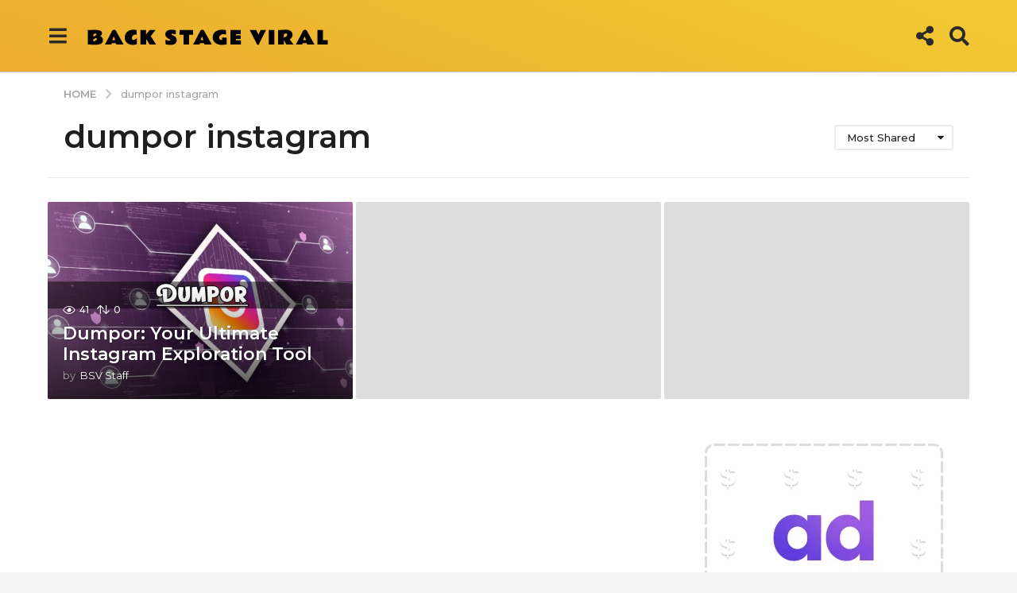

--- FILE ---
content_type: text/html; charset=UTF-8
request_url: https://backstageviral.com/tag/dumpor-instagram/?order=most_shared
body_size: 23849
content:
<!DOCTYPE HTML>
<html lang="en-US" prefix="og: http://ogp.me/ns#">
	<head>
		<meta charset="UTF-8">
		<meta name="viewport" content="width=device-width, initial-scale=1.0, maximum-scale=1.0, user-scalable=no">
				<meta name='robots' content='index, follow, max-image-preview:large, max-snippet:-1, max-video-preview:-1' />
	<style>img:is([sizes="auto" i], [sizes^="auto," i]) { contain-intrinsic-size: 3000px 1500px }</style>
		<script type="text/javascript">
		(function( $ ) {

			var themeModeStylesheetURL = 'https://backstageviral.com/wp-content/themes/boombox/css/night-mode.min.css';
			var getCookie = function( cname ) {
				var name = cname + "=";
				var decodedCookie = decodeURIComponent( document.cookie );
				var ca = decodedCookie.split( ';' );
				for ( var i = 0; i < ca.length; i++ ) {
					var c = ca[i];
					while ( c.charAt( 0 ) == ' ' ) {
						c = c.substring( 1 );
					}
					if ( c.indexOf( name ) == 0 ) {
						return c.substring( name.length, c.length );
					}
				}
				return "";
			};
			var setCookie = function( cname, cvalue, exdays ) {
				var d = new Date();
				d.setTime( d.getTime() + (exdays * 24 * 60 * 60 * 1000) );
				var expires = "expires=" + d.toUTCString();
				document.cookie = cname + "=" + cvalue + ";" + expires + ";path=/";
			};
			var delete_cookie = function( cname ) {
				setCookie( cname, null, 0 );
			};
			var appendThemeModeLink = function() {
				var link = document.createElement( 'link' );
				var targetNode = document.getElementById( 'boombox-primary-style-inline-css' );
				link.rel = 'stylesheet';
				link.id = 'boombox-theme-mode-css';
				link.href = themeModeStylesheetURL;
				link.media = 'all';

				targetNode.parentNode.insertBefore( link, targetNode.nextSibling );
			};

			document.addEventListener( 'DOMContentLoaded', function() {
				var switchers = document.querySelectorAll( '.bb-mode-switcher .bb-mode-toggle' );

				for ( var i = 0; i < switchers.length; i++ ) {
					switchers[i].addEventListener( 'click', function(e) {
					    e.preventDefault();
						var stylesheet = document.getElementById( 'boombox-theme-mode-css' );
						if ( !!getCookie( 'boombox-theme-mode' ) ) {
							if ( stylesheet ) {
								stylesheet.setAttribute( 'disabled', 'disabled' );
							}
                            document.body.classList.remove("boombox-mode-on");
							delete_cookie( 'boombox-theme-mode' );
						} else {
							if ( stylesheet ) {
								stylesheet.removeAttribute( 'disabled' );
							} else {
								appendThemeModeLink();
							}
                            document.body.classList.add("boombox-mode-on");
							setCookie( 'boombox-theme-mode', 1, 365 );
						}
					} );
				}

                if ( !!getCookie( 'boombox-theme-mode' ) ) {
                    document.body.classList.add("boombox-mode-on");
                }
			} );

			if ( !!getCookie( 'boombox-theme-mode' ) ) {

				var appendInterval = setInterval( function() {
					if ( document.getElementById( 'boombox-primary-style-inline-css' ) ) {
						clearInterval( appendInterval );
						appendThemeModeLink();
					}
				}, 25 );
			}

		})();
	</script><meta property="og:locale" content="en_US" />
<meta property="og:type" content="object" />
<meta property="og:title" content="dumpor instagram" />
<meta property="og:url" content="https://backstageviral.com/tag/dumpor-instagram/" />
<meta property="og:site_name" content="Back Stage Viral" />

	<!-- This site is optimized with the Yoast SEO plugin v26.6 - https://yoast.com/wordpress/plugins/seo/ -->
	<title>dumpor instagram Archives - Back Stage Viral</title>
	<link rel="canonical" href="https://backstageviral.com/tag/dumpor-instagram/" />
	<meta property="og:locale" content="en_US" />
	<meta property="og:type" content="article" />
	<meta property="og:title" content="dumpor instagram Archives - Back Stage Viral" />
	<meta property="og:url" content="https://backstageviral.com/tag/dumpor-instagram/" />
	<meta property="og:site_name" content="Back Stage Viral" />
	<meta name="twitter:card" content="summary_large_image" />
	<script type="application/ld+json" class="yoast-schema-graph">{"@context":"https://schema.org","@graph":[{"@type":"CollectionPage","@id":"https://backstageviral.com/tag/dumpor-instagram/","url":"https://backstageviral.com/tag/dumpor-instagram/","name":"dumpor instagram Archives - Back Stage Viral","isPartOf":{"@id":"https://backstageviral.com/#website"},"breadcrumb":{"@id":"https://backstageviral.com/tag/dumpor-instagram/#breadcrumb"},"inLanguage":"en-US"},{"@type":"BreadcrumbList","@id":"https://backstageviral.com/tag/dumpor-instagram/#breadcrumb","itemListElement":[{"@type":"ListItem","position":1,"name":"Home","item":"https://backstageviral.com/"},{"@type":"ListItem","position":2,"name":"dumpor instagram"}]},{"@type":"WebSite","@id":"https://backstageviral.com/#website","url":"https://backstageviral.com/","name":"Back Stage Viral","description":"Posts That Gets Viral","potentialAction":[{"@type":"SearchAction","target":{"@type":"EntryPoint","urlTemplate":"https://backstageviral.com/?s={search_term_string}"},"query-input":{"@type":"PropertyValueSpecification","valueRequired":true,"valueName":"search_term_string"}}],"inLanguage":"en-US"}]}</script>
	<!-- / Yoast SEO plugin. -->


<link rel='dns-prefetch' href='//fonts.googleapis.com' />
<link href='https://fonts.gstatic.com' crossorigin rel='preconnect' />
<link rel="alternate" type="application/rss+xml" title="Back Stage Viral &raquo; Feed" href="https://backstageviral.com/feed/" />
<link rel="alternate" type="application/rss+xml" title="Back Stage Viral &raquo; Comments Feed" href="https://backstageviral.com/comments/feed/" />
<link rel="alternate" type="application/rss+xml" title="Back Stage Viral &raquo; dumpor instagram Tag Feed" href="https://backstageviral.com/tag/dumpor-instagram/feed/" />
		<!-- This site uses the Google Analytics by MonsterInsights plugin v9.11.0 - Using Analytics tracking - https://www.monsterinsights.com/ -->
							<script src="//www.googletagmanager.com/gtag/js?id=G-MHY48FK9C7"  data-cfasync="false" data-wpfc-render="false" type="text/javascript" async></script>
			<script data-cfasync="false" data-wpfc-render="false" type="text/javascript">
				var mi_version = '9.11.0';
				var mi_track_user = true;
				var mi_no_track_reason = '';
								var MonsterInsightsDefaultLocations = {"page_location":"https:\/\/backstageviral.com\/tag\/dumpor-instagram\/?order=most_shared"};
								if ( typeof MonsterInsightsPrivacyGuardFilter === 'function' ) {
					var MonsterInsightsLocations = (typeof MonsterInsightsExcludeQuery === 'object') ? MonsterInsightsPrivacyGuardFilter( MonsterInsightsExcludeQuery ) : MonsterInsightsPrivacyGuardFilter( MonsterInsightsDefaultLocations );
				} else {
					var MonsterInsightsLocations = (typeof MonsterInsightsExcludeQuery === 'object') ? MonsterInsightsExcludeQuery : MonsterInsightsDefaultLocations;
				}

								var disableStrs = [
										'ga-disable-G-MHY48FK9C7',
									];

				/* Function to detect opted out users */
				function __gtagTrackerIsOptedOut() {
					for (var index = 0; index < disableStrs.length; index++) {
						if (document.cookie.indexOf(disableStrs[index] + '=true') > -1) {
							return true;
						}
					}

					return false;
				}

				/* Disable tracking if the opt-out cookie exists. */
				if (__gtagTrackerIsOptedOut()) {
					for (var index = 0; index < disableStrs.length; index++) {
						window[disableStrs[index]] = true;
					}
				}

				/* Opt-out function */
				function __gtagTrackerOptout() {
					for (var index = 0; index < disableStrs.length; index++) {
						document.cookie = disableStrs[index] + '=true; expires=Thu, 31 Dec 2099 23:59:59 UTC; path=/';
						window[disableStrs[index]] = true;
					}
				}

				if ('undefined' === typeof gaOptout) {
					function gaOptout() {
						__gtagTrackerOptout();
					}
				}
								window.dataLayer = window.dataLayer || [];

				window.MonsterInsightsDualTracker = {
					helpers: {},
					trackers: {},
				};
				if (mi_track_user) {
					function __gtagDataLayer() {
						dataLayer.push(arguments);
					}

					function __gtagTracker(type, name, parameters) {
						if (!parameters) {
							parameters = {};
						}

						if (parameters.send_to) {
							__gtagDataLayer.apply(null, arguments);
							return;
						}

						if (type === 'event') {
														parameters.send_to = monsterinsights_frontend.v4_id;
							var hookName = name;
							if (typeof parameters['event_category'] !== 'undefined') {
								hookName = parameters['event_category'] + ':' + name;
							}

							if (typeof MonsterInsightsDualTracker.trackers[hookName] !== 'undefined') {
								MonsterInsightsDualTracker.trackers[hookName](parameters);
							} else {
								__gtagDataLayer('event', name, parameters);
							}
							
						} else {
							__gtagDataLayer.apply(null, arguments);
						}
					}

					__gtagTracker('js', new Date());
					__gtagTracker('set', {
						'developer_id.dZGIzZG': true,
											});
					if ( MonsterInsightsLocations.page_location ) {
						__gtagTracker('set', MonsterInsightsLocations);
					}
										__gtagTracker('config', 'G-MHY48FK9C7', {"forceSSL":"true","link_attribution":"true"} );
										window.gtag = __gtagTracker;										(function () {
						/* https://developers.google.com/analytics/devguides/collection/analyticsjs/ */
						/* ga and __gaTracker compatibility shim. */
						var noopfn = function () {
							return null;
						};
						var newtracker = function () {
							return new Tracker();
						};
						var Tracker = function () {
							return null;
						};
						var p = Tracker.prototype;
						p.get = noopfn;
						p.set = noopfn;
						p.send = function () {
							var args = Array.prototype.slice.call(arguments);
							args.unshift('send');
							__gaTracker.apply(null, args);
						};
						var __gaTracker = function () {
							var len = arguments.length;
							if (len === 0) {
								return;
							}
							var f = arguments[len - 1];
							if (typeof f !== 'object' || f === null || typeof f.hitCallback !== 'function') {
								if ('send' === arguments[0]) {
									var hitConverted, hitObject = false, action;
									if ('event' === arguments[1]) {
										if ('undefined' !== typeof arguments[3]) {
											hitObject = {
												'eventAction': arguments[3],
												'eventCategory': arguments[2],
												'eventLabel': arguments[4],
												'value': arguments[5] ? arguments[5] : 1,
											}
										}
									}
									if ('pageview' === arguments[1]) {
										if ('undefined' !== typeof arguments[2]) {
											hitObject = {
												'eventAction': 'page_view',
												'page_path': arguments[2],
											}
										}
									}
									if (typeof arguments[2] === 'object') {
										hitObject = arguments[2];
									}
									if (typeof arguments[5] === 'object') {
										Object.assign(hitObject, arguments[5]);
									}
									if ('undefined' !== typeof arguments[1].hitType) {
										hitObject = arguments[1];
										if ('pageview' === hitObject.hitType) {
											hitObject.eventAction = 'page_view';
										}
									}
									if (hitObject) {
										action = 'timing' === arguments[1].hitType ? 'timing_complete' : hitObject.eventAction;
										hitConverted = mapArgs(hitObject);
										__gtagTracker('event', action, hitConverted);
									}
								}
								return;
							}

							function mapArgs(args) {
								var arg, hit = {};
								var gaMap = {
									'eventCategory': 'event_category',
									'eventAction': 'event_action',
									'eventLabel': 'event_label',
									'eventValue': 'event_value',
									'nonInteraction': 'non_interaction',
									'timingCategory': 'event_category',
									'timingVar': 'name',
									'timingValue': 'value',
									'timingLabel': 'event_label',
									'page': 'page_path',
									'location': 'page_location',
									'title': 'page_title',
									'referrer' : 'page_referrer',
								};
								for (arg in args) {
																		if (!(!args.hasOwnProperty(arg) || !gaMap.hasOwnProperty(arg))) {
										hit[gaMap[arg]] = args[arg];
									} else {
										hit[arg] = args[arg];
									}
								}
								return hit;
							}

							try {
								f.hitCallback();
							} catch (ex) {
							}
						};
						__gaTracker.create = newtracker;
						__gaTracker.getByName = newtracker;
						__gaTracker.getAll = function () {
							return [];
						};
						__gaTracker.remove = noopfn;
						__gaTracker.loaded = true;
						window['__gaTracker'] = __gaTracker;
					})();
									} else {
										console.log("");
					(function () {
						function __gtagTracker() {
							return null;
						}

						window['__gtagTracker'] = __gtagTracker;
						window['gtag'] = __gtagTracker;
					})();
									}
			</script>
							<!-- / Google Analytics by MonsterInsights -->
		<script type="text/javascript">
/* <![CDATA[ */
window._wpemojiSettings = {"baseUrl":"https:\/\/s.w.org\/images\/core\/emoji\/15.0.3\/72x72\/","ext":".png","svgUrl":"https:\/\/s.w.org\/images\/core\/emoji\/15.0.3\/svg\/","svgExt":".svg","source":{"concatemoji":"https:\/\/backstageviral.com\/wp-includes\/js\/wp-emoji-release.min.js?ver=6.7.4"}};
/*! This file is auto-generated */
!function(i,n){var o,s,e;function c(e){try{var t={supportTests:e,timestamp:(new Date).valueOf()};sessionStorage.setItem(o,JSON.stringify(t))}catch(e){}}function p(e,t,n){e.clearRect(0,0,e.canvas.width,e.canvas.height),e.fillText(t,0,0);var t=new Uint32Array(e.getImageData(0,0,e.canvas.width,e.canvas.height).data),r=(e.clearRect(0,0,e.canvas.width,e.canvas.height),e.fillText(n,0,0),new Uint32Array(e.getImageData(0,0,e.canvas.width,e.canvas.height).data));return t.every(function(e,t){return e===r[t]})}function u(e,t,n){switch(t){case"flag":return n(e,"\ud83c\udff3\ufe0f\u200d\u26a7\ufe0f","\ud83c\udff3\ufe0f\u200b\u26a7\ufe0f")?!1:!n(e,"\ud83c\uddfa\ud83c\uddf3","\ud83c\uddfa\u200b\ud83c\uddf3")&&!n(e,"\ud83c\udff4\udb40\udc67\udb40\udc62\udb40\udc65\udb40\udc6e\udb40\udc67\udb40\udc7f","\ud83c\udff4\u200b\udb40\udc67\u200b\udb40\udc62\u200b\udb40\udc65\u200b\udb40\udc6e\u200b\udb40\udc67\u200b\udb40\udc7f");case"emoji":return!n(e,"\ud83d\udc26\u200d\u2b1b","\ud83d\udc26\u200b\u2b1b")}return!1}function f(e,t,n){var r="undefined"!=typeof WorkerGlobalScope&&self instanceof WorkerGlobalScope?new OffscreenCanvas(300,150):i.createElement("canvas"),a=r.getContext("2d",{willReadFrequently:!0}),o=(a.textBaseline="top",a.font="600 32px Arial",{});return e.forEach(function(e){o[e]=t(a,e,n)}),o}function t(e){var t=i.createElement("script");t.src=e,t.defer=!0,i.head.appendChild(t)}"undefined"!=typeof Promise&&(o="wpEmojiSettingsSupports",s=["flag","emoji"],n.supports={everything:!0,everythingExceptFlag:!0},e=new Promise(function(e){i.addEventListener("DOMContentLoaded",e,{once:!0})}),new Promise(function(t){var n=function(){try{var e=JSON.parse(sessionStorage.getItem(o));if("object"==typeof e&&"number"==typeof e.timestamp&&(new Date).valueOf()<e.timestamp+604800&&"object"==typeof e.supportTests)return e.supportTests}catch(e){}return null}();if(!n){if("undefined"!=typeof Worker&&"undefined"!=typeof OffscreenCanvas&&"undefined"!=typeof URL&&URL.createObjectURL&&"undefined"!=typeof Blob)try{var e="postMessage("+f.toString()+"("+[JSON.stringify(s),u.toString(),p.toString()].join(",")+"));",r=new Blob([e],{type:"text/javascript"}),a=new Worker(URL.createObjectURL(r),{name:"wpTestEmojiSupports"});return void(a.onmessage=function(e){c(n=e.data),a.terminate(),t(n)})}catch(e){}c(n=f(s,u,p))}t(n)}).then(function(e){for(var t in e)n.supports[t]=e[t],n.supports.everything=n.supports.everything&&n.supports[t],"flag"!==t&&(n.supports.everythingExceptFlag=n.supports.everythingExceptFlag&&n.supports[t]);n.supports.everythingExceptFlag=n.supports.everythingExceptFlag&&!n.supports.flag,n.DOMReady=!1,n.readyCallback=function(){n.DOMReady=!0}}).then(function(){return e}).then(function(){var e;n.supports.everything||(n.readyCallback(),(e=n.source||{}).concatemoji?t(e.concatemoji):e.wpemoji&&e.twemoji&&(t(e.twemoji),t(e.wpemoji)))}))}((window,document),window._wpemojiSettings);
/* ]]> */
</script>
<style id='wp-emoji-styles-inline-css' type='text/css'>

	img.wp-smiley, img.emoji {
		display: inline !important;
		border: none !important;
		box-shadow: none !important;
		height: 1em !important;
		width: 1em !important;
		margin: 0 0.07em !important;
		vertical-align: -0.1em !important;
		background: none !important;
		padding: 0 !important;
	}
</style>
<link rel='stylesheet' id='wp-block-library-css' href='https://backstageviral.com/wp-includes/css/dist/block-library/style.min.css?ver=6.7.4' type='text/css' media='all' />
<style id='classic-theme-styles-inline-css' type='text/css'>
/*! This file is auto-generated */
.wp-block-button__link{color:#fff;background-color:#32373c;border-radius:9999px;box-shadow:none;text-decoration:none;padding:calc(.667em + 2px) calc(1.333em + 2px);font-size:1.125em}.wp-block-file__button{background:#32373c;color:#fff;text-decoration:none}
</style>
<style id='global-styles-inline-css' type='text/css'>
:root{--wp--preset--aspect-ratio--square: 1;--wp--preset--aspect-ratio--4-3: 4/3;--wp--preset--aspect-ratio--3-4: 3/4;--wp--preset--aspect-ratio--3-2: 3/2;--wp--preset--aspect-ratio--2-3: 2/3;--wp--preset--aspect-ratio--16-9: 16/9;--wp--preset--aspect-ratio--9-16: 9/16;--wp--preset--color--black: #000000;--wp--preset--color--cyan-bluish-gray: #abb8c3;--wp--preset--color--white: #ffffff;--wp--preset--color--pale-pink: #f78da7;--wp--preset--color--vivid-red: #cf2e2e;--wp--preset--color--luminous-vivid-orange: #ff6900;--wp--preset--color--luminous-vivid-amber: #fcb900;--wp--preset--color--light-green-cyan: #7bdcb5;--wp--preset--color--vivid-green-cyan: #00d084;--wp--preset--color--pale-cyan-blue: #8ed1fc;--wp--preset--color--vivid-cyan-blue: #0693e3;--wp--preset--color--vivid-purple: #9b51e0;--wp--preset--gradient--vivid-cyan-blue-to-vivid-purple: linear-gradient(135deg,rgba(6,147,227,1) 0%,rgb(155,81,224) 100%);--wp--preset--gradient--light-green-cyan-to-vivid-green-cyan: linear-gradient(135deg,rgb(122,220,180) 0%,rgb(0,208,130) 100%);--wp--preset--gradient--luminous-vivid-amber-to-luminous-vivid-orange: linear-gradient(135deg,rgba(252,185,0,1) 0%,rgba(255,105,0,1) 100%);--wp--preset--gradient--luminous-vivid-orange-to-vivid-red: linear-gradient(135deg,rgba(255,105,0,1) 0%,rgb(207,46,46) 100%);--wp--preset--gradient--very-light-gray-to-cyan-bluish-gray: linear-gradient(135deg,rgb(238,238,238) 0%,rgb(169,184,195) 100%);--wp--preset--gradient--cool-to-warm-spectrum: linear-gradient(135deg,rgb(74,234,220) 0%,rgb(151,120,209) 20%,rgb(207,42,186) 40%,rgb(238,44,130) 60%,rgb(251,105,98) 80%,rgb(254,248,76) 100%);--wp--preset--gradient--blush-light-purple: linear-gradient(135deg,rgb(255,206,236) 0%,rgb(152,150,240) 100%);--wp--preset--gradient--blush-bordeaux: linear-gradient(135deg,rgb(254,205,165) 0%,rgb(254,45,45) 50%,rgb(107,0,62) 100%);--wp--preset--gradient--luminous-dusk: linear-gradient(135deg,rgb(255,203,112) 0%,rgb(199,81,192) 50%,rgb(65,88,208) 100%);--wp--preset--gradient--pale-ocean: linear-gradient(135deg,rgb(255,245,203) 0%,rgb(182,227,212) 50%,rgb(51,167,181) 100%);--wp--preset--gradient--electric-grass: linear-gradient(135deg,rgb(202,248,128) 0%,rgb(113,206,126) 100%);--wp--preset--gradient--midnight: linear-gradient(135deg,rgb(2,3,129) 0%,rgb(40,116,252) 100%);--wp--preset--font-size--small: 13px;--wp--preset--font-size--medium: 20px;--wp--preset--font-size--large: 36px;--wp--preset--font-size--x-large: 42px;--wp--preset--spacing--20: 0.44rem;--wp--preset--spacing--30: 0.67rem;--wp--preset--spacing--40: 1rem;--wp--preset--spacing--50: 1.5rem;--wp--preset--spacing--60: 2.25rem;--wp--preset--spacing--70: 3.38rem;--wp--preset--spacing--80: 5.06rem;--wp--preset--shadow--natural: 6px 6px 9px rgba(0, 0, 0, 0.2);--wp--preset--shadow--deep: 12px 12px 50px rgba(0, 0, 0, 0.4);--wp--preset--shadow--sharp: 6px 6px 0px rgba(0, 0, 0, 0.2);--wp--preset--shadow--outlined: 6px 6px 0px -3px rgba(255, 255, 255, 1), 6px 6px rgba(0, 0, 0, 1);--wp--preset--shadow--crisp: 6px 6px 0px rgba(0, 0, 0, 1);}:where(.is-layout-flex){gap: 0.5em;}:where(.is-layout-grid){gap: 0.5em;}body .is-layout-flex{display: flex;}.is-layout-flex{flex-wrap: wrap;align-items: center;}.is-layout-flex > :is(*, div){margin: 0;}body .is-layout-grid{display: grid;}.is-layout-grid > :is(*, div){margin: 0;}:where(.wp-block-columns.is-layout-flex){gap: 2em;}:where(.wp-block-columns.is-layout-grid){gap: 2em;}:where(.wp-block-post-template.is-layout-flex){gap: 1.25em;}:where(.wp-block-post-template.is-layout-grid){gap: 1.25em;}.has-black-color{color: var(--wp--preset--color--black) !important;}.has-cyan-bluish-gray-color{color: var(--wp--preset--color--cyan-bluish-gray) !important;}.has-white-color{color: var(--wp--preset--color--white) !important;}.has-pale-pink-color{color: var(--wp--preset--color--pale-pink) !important;}.has-vivid-red-color{color: var(--wp--preset--color--vivid-red) !important;}.has-luminous-vivid-orange-color{color: var(--wp--preset--color--luminous-vivid-orange) !important;}.has-luminous-vivid-amber-color{color: var(--wp--preset--color--luminous-vivid-amber) !important;}.has-light-green-cyan-color{color: var(--wp--preset--color--light-green-cyan) !important;}.has-vivid-green-cyan-color{color: var(--wp--preset--color--vivid-green-cyan) !important;}.has-pale-cyan-blue-color{color: var(--wp--preset--color--pale-cyan-blue) !important;}.has-vivid-cyan-blue-color{color: var(--wp--preset--color--vivid-cyan-blue) !important;}.has-vivid-purple-color{color: var(--wp--preset--color--vivid-purple) !important;}.has-black-background-color{background-color: var(--wp--preset--color--black) !important;}.has-cyan-bluish-gray-background-color{background-color: var(--wp--preset--color--cyan-bluish-gray) !important;}.has-white-background-color{background-color: var(--wp--preset--color--white) !important;}.has-pale-pink-background-color{background-color: var(--wp--preset--color--pale-pink) !important;}.has-vivid-red-background-color{background-color: var(--wp--preset--color--vivid-red) !important;}.has-luminous-vivid-orange-background-color{background-color: var(--wp--preset--color--luminous-vivid-orange) !important;}.has-luminous-vivid-amber-background-color{background-color: var(--wp--preset--color--luminous-vivid-amber) !important;}.has-light-green-cyan-background-color{background-color: var(--wp--preset--color--light-green-cyan) !important;}.has-vivid-green-cyan-background-color{background-color: var(--wp--preset--color--vivid-green-cyan) !important;}.has-pale-cyan-blue-background-color{background-color: var(--wp--preset--color--pale-cyan-blue) !important;}.has-vivid-cyan-blue-background-color{background-color: var(--wp--preset--color--vivid-cyan-blue) !important;}.has-vivid-purple-background-color{background-color: var(--wp--preset--color--vivid-purple) !important;}.has-black-border-color{border-color: var(--wp--preset--color--black) !important;}.has-cyan-bluish-gray-border-color{border-color: var(--wp--preset--color--cyan-bluish-gray) !important;}.has-white-border-color{border-color: var(--wp--preset--color--white) !important;}.has-pale-pink-border-color{border-color: var(--wp--preset--color--pale-pink) !important;}.has-vivid-red-border-color{border-color: var(--wp--preset--color--vivid-red) !important;}.has-luminous-vivid-orange-border-color{border-color: var(--wp--preset--color--luminous-vivid-orange) !important;}.has-luminous-vivid-amber-border-color{border-color: var(--wp--preset--color--luminous-vivid-amber) !important;}.has-light-green-cyan-border-color{border-color: var(--wp--preset--color--light-green-cyan) !important;}.has-vivid-green-cyan-border-color{border-color: var(--wp--preset--color--vivid-green-cyan) !important;}.has-pale-cyan-blue-border-color{border-color: var(--wp--preset--color--pale-cyan-blue) !important;}.has-vivid-cyan-blue-border-color{border-color: var(--wp--preset--color--vivid-cyan-blue) !important;}.has-vivid-purple-border-color{border-color: var(--wp--preset--color--vivid-purple) !important;}.has-vivid-cyan-blue-to-vivid-purple-gradient-background{background: var(--wp--preset--gradient--vivid-cyan-blue-to-vivid-purple) !important;}.has-light-green-cyan-to-vivid-green-cyan-gradient-background{background: var(--wp--preset--gradient--light-green-cyan-to-vivid-green-cyan) !important;}.has-luminous-vivid-amber-to-luminous-vivid-orange-gradient-background{background: var(--wp--preset--gradient--luminous-vivid-amber-to-luminous-vivid-orange) !important;}.has-luminous-vivid-orange-to-vivid-red-gradient-background{background: var(--wp--preset--gradient--luminous-vivid-orange-to-vivid-red) !important;}.has-very-light-gray-to-cyan-bluish-gray-gradient-background{background: var(--wp--preset--gradient--very-light-gray-to-cyan-bluish-gray) !important;}.has-cool-to-warm-spectrum-gradient-background{background: var(--wp--preset--gradient--cool-to-warm-spectrum) !important;}.has-blush-light-purple-gradient-background{background: var(--wp--preset--gradient--blush-light-purple) !important;}.has-blush-bordeaux-gradient-background{background: var(--wp--preset--gradient--blush-bordeaux) !important;}.has-luminous-dusk-gradient-background{background: var(--wp--preset--gradient--luminous-dusk) !important;}.has-pale-ocean-gradient-background{background: var(--wp--preset--gradient--pale-ocean) !important;}.has-electric-grass-gradient-background{background: var(--wp--preset--gradient--electric-grass) !important;}.has-midnight-gradient-background{background: var(--wp--preset--gradient--midnight) !important;}.has-small-font-size{font-size: var(--wp--preset--font-size--small) !important;}.has-medium-font-size{font-size: var(--wp--preset--font-size--medium) !important;}.has-large-font-size{font-size: var(--wp--preset--font-size--large) !important;}.has-x-large-font-size{font-size: var(--wp--preset--font-size--x-large) !important;}
:where(.wp-block-post-template.is-layout-flex){gap: 1.25em;}:where(.wp-block-post-template.is-layout-grid){gap: 1.25em;}
:where(.wp-block-columns.is-layout-flex){gap: 2em;}:where(.wp-block-columns.is-layout-grid){gap: 2em;}
:root :where(.wp-block-pullquote){font-size: 1.5em;line-height: 1.6;}
</style>
<link rel='stylesheet' id='boombox-styles-min-css' href='https://backstageviral.com/wp-content/themes/boombox/js/plugins/plugins.min.css?ver=2.7.9' type='text/css' media='all' />
<link rel='stylesheet' id='boombox-icomoon-style-css' href='https://backstageviral.com/wp-content/themes/boombox/fonts/icon-fonts/icomoon/icons.min.css?ver=2.7.9' type='text/css' media='all' />
<link crossorigin="anonymous" rel='stylesheet' id='boombox-fonts-css' href='https://fonts.googleapis.com/css?display=swap&family=Montserrat%3A300%2C300i%2C400%2C400i%2C500%2C500i%2C600%2C600i%2C700%2C700i%2C800%2C800i%2C900%2C900i&#038;subset=latin%2Clatin-ext&#038;ver=2.7.9' type='text/css' media='all' />
<link rel='stylesheet' id='boombox-primary-style-css' href='https://backstageviral.com/wp-content/themes/boombox/css/style.min.css?ver=2.7.9' type='text/css' media='all' />
<style id='boombox-primary-style-inline-css' type='text/css'>
/* -- Header Gradient For Bottom Layer -- */
		.bb-header.header-desktop .bottom-header {
			background: #ecac2e;
			background: -webkit-linear-gradient(20deg, #ecac2e, #f2ca34);
			background: -o-linear-gradient(20deg, #ecac2e, #f2ca34);
			background: -moz-linear-gradient(20deg, #ecac2e, #f2ca34);
			background: linear-gradient(20deg, #ecac2e, #f2ca34);
		}/* -- Header Gradient for Mobile -- */
		.bb-header.header-mobile .header-row {
			background: #ecac2e;
			background: -webkit-linear-gradient(20deg, #ecac2e, #f2ca34);
			background: -o-linear-gradient(20deg, #ecac2e, #f2ca34);
			background: -moz-linear-gradient(20deg, #ecac2e, #f2ca34);
			background: linear-gradient(20deg, #ecac2e, #f2ca34);
		}
		/* -- Mobile Header -- */
		.bb-header.header-mobile .header-row {
			background-color: #ecac2e;
			color: #1f1f1f;
		}
		/* If you need to specify different color for bottom/top header, use this code */
		.bb-header.header-mobile.g-style .header-c {
			color: #1f1f1f;
		}
		/* Mobile header breakpoint */
		@media (min-width: 992px) {
			.bb-show-desktop-header {
			  display: block;
			}
			.bb-show-mobile-header {
			  display: none;
			}
		}
	
		/* --site title color */
		.branding h1 {
		  color: #1f1f1f;
		}
	
		/* -top */
		.bb-header.header-desktop .top-header {
		  background-color: #ffffff;
		}
	
		.bb-header.header-desktop .top-header .bb-header-icon:hover,
		.bb-header.header-desktop .top-header  .bb-header-icon.active,
		.bb-header.header-desktop .top-header .main-navigation > ul > li:hover,
		.bb-header.header-desktop .top-header .main-navigation > ul > li.current-menu-item > a {
		  color: #505050;
		}
	
		/* --top pattern */
		.bb-header.header-desktop .top-header svg {
		  fill: #ffffff;
		}
	
		/* --top text color */
		.bb-header.header-desktop .top-header {
		  color: #2a2a2a;
		}
	
		.bb-header.header-desktop .top-header .create-post {
		  background-color: #1f1f1f;
		}
	
		/* --top button color */
		.bb-header.header-desktop .top-header .create-post {
		  color: #ffffff;
		}
		
		/* --top Typography */
		.bb-header.header-desktop .top-header .main-navigation {
			font-family: Montserrat,sans-serif;
			font-size: 12px;
			font-style : normal;
			font-weight: 600;
			letter-spacing: 1px;
			text-transform: uppercase;
		}
		
		.bb-header.header-desktop .top-header .main-navigation .sub-menu {
			font-family: Montserrat,sans-serif;
			font-size: 14px;
			font-style : normal;
			font-weight: 500;
			letter-spacing: 0px;
			text-transform: capitalize;
		}
	
		.bb-header.header-desktop .bottom-header .bb-header-icon:hover,
		.bb-header.header-desktop .bottom-header .bb-header-icon.active,
		.bb-header.header-desktop .bottom-header .main-navigation > ul > li:hover,
		.bb-header.header-desktop .bottom-header .main-navigation > ul > li.current-menu-item > a,
		.bb-header.header-desktop .bottom-header .main-navigation > ul > li.current-menu-item > .dropdown-toggle {
		  color: #333333;
		}
	
		/* -bottom */
		.bb-header.header-desktop .bottom-header {
		  background-color: #ecac2e;
		}
	
		.bb-header.header-desktop .bottom-header svg {
		  fill: #ecac2e;
		}
	
		/* --bottom text color */
		.bb-header.header-desktop .bottom-header {
		  color: #2a2a2a;
		}
	
		.bb-header.header-desktop .bottom-header .main-navigation ul li:before,
		.bb-header.header-desktop .bottom-header .account-box .user:after,
		.bb-header.header-desktop .bottom-header .create-post:before,
		.bb-header.header-desktop .bottom-header .menu-button:after {
		  border-color: #2a2a2a;
		}
	
		.bb-header.header-desktop .bottom-header .create-post {
		  background-color: #1f1f1f;
		}
	
		/* --bottom button color */
		.bb-header.header-desktop .create-post {
		  color: #ffffff;
		}
		
		/* --bottom Typography */
		.bb-header.header-desktop .bottom-header .main-navigation {
			font-family: Montserrat,sans-serif;
			font-size: 18px;
			font-style : normal;
			font-weight: 700;
			letter-spacing: 1px;
			text-transform: capitalize;
		}
		
		.bb-header.header-desktop .bottom-header .main-navigation .sub-menu {
			font-family: Montserrat,sans-serif;
			font-size: 14px;
			font-style : normal;
			font-weight: 500;
			letter-spacing: 0px;
			text-transform: capitalize;
		}

		/* -- Logo Margin for Desktop */
		.bb-header.header-desktop .branding {
			margin-top: 15px;
			margin-bottom: 15px;
		}
		/* -- Logo Margin for Mobile */
		.bb-header.header-mobile .branding {
			margin-top: 5px;
			margin-bottom: 5px;
		}
		

		/* Custom Footer Styles */
	
		/* -top */
		.footer {
		  background-color: #1f1f1f;
		}
	
		.footer .footer-top svg {
		  fill: #1f1f1f;
		}
	
		.footer .footer-bottom svg {
		  fill: #2a2a2a;
		}
	
		/* -primary color */
		/* --primary bg */
		#footer .cat-item.current-cat a,
		#footer .widget_mc4wp_form_widget:before,#footer .widget_create_post:before,
		#footer .cat-item a:hover,
		#footer button[type="submit"],
		#footer input[type="submit"],
		#footer .bb-btn, #footer .bnt.primary {
		  background-color: #ffe400;
		}
	
		/* --primary text */
		#footer .widget_mc4wp_form_widget:before,#footer .widget_create_post:before,
		#footer button[type="submit"],
		#footer input[type="submit"],
		#footer .bb-btn, #footer .bb-bnt-primary {
		  color: #000000;
		}
	
		/* --primary hover */
		#footer a:hover {
		  color: #ffe400;
		}
	
		#footer .widget_categories ul li a:hover,
		#footer .widget_archive ul li a:hover,
		#footer .widget_pages ul li a:hover,
		#footer .widget_meta ul li a:hover,
		#footer .widget_nav_menu ul li a:hover {
		  background-color: #ffe400;
		  color: #000000;
		}
	
		#footer .slick-dots li.slick-active button:before,
		#footer .widget_tag_cloud a:hover {
		  border-color:#ffe400;
		}
	
		/* -heading color */
		#footer .bb-featured-strip .item .title,
		#footer .slick-dots li button:before,
		#footer h1,#footer h2,#footer h3,#footer h4, #footer h5,#footer h6,
		#footer .widget-title {
		  color: #ffffff;
		}
	
		/* -text color */
		#footer,
		#footer .widget_recent_comments .recentcomments .comment-author-link,
		#footer .widget_recent_comments .recentcomments a,
		#footer .byline, #footer .posted-on,
		#footer .widget_nav_menu ul li,
		#footer .widget_categories ul li,
		#footer .widget_archive ul li,
		#footer .widget_pages ul li,
		#footer .widget_meta ul li {
		  color: #ffffff;
		}
		#footer .widget_tag_cloud  a, #footer select, #footer textarea, #footer input[type="tel"], #footer input[type="text"], #footer input[type="number"], #footer input[type="date"], #footer input[type="time"], #footer input[type="url"], #footer input[type="email"], #footer input[type="search"],#footer input[type="password"],
		#footer .widget_mc4wp_form_widget:after, #footer .widget_create_post:after {
			border-color: #ffffff;
		}
	
		#footer .widget_categories ul li a,
		#footer .widget_archive ul li a,
		#footer .widget_pages ul li a,
		#footer .widget_meta ul li a,
		#footer .widget_nav_menu ul li a,
		#footer .widget_tag_cloud a {
		  color: #ffffff;
		}
	
		/* -bottom */
		/* --text  color */
		#footer .footer-bottom {
		  background-color: #2a2a2a;
		  color: #ffffff;
		}
	
		/* --text  hover */
		#footer .footer-bottom a:hover {
		  color: #ffe400;
		}
/* - Page header - */

	/* -body bg color */
	body,.bb-post-gallery-content .bb-gl-header {
	    background-color: #f5f5f5;
	}
	.bb-cards-view .bb-post-single.style5 .site-main, .bb-cards-view .bb-post-single.style6 .container-inner {
		background-color: #f5f5f5;
	}
	
	.branding .site-title {
		font-family: Montserrat,sans-serif;
		font-weight:500;
		font-style:normal;
	}

	#background-image {
		background-size:cover;
	}

	/* -Font sizes */
	.widget-title {
		font-size: 17px;
	}
	body {
	    font-size: 16px;
	}
	@media screen and (min-width: 992px) {
		html {
			font-size: 16px;
		}
		.bb-post-single .s-post-title {
	    	font-size: 45px;
		}
	}

	/* -content bg color */
	.page-wrapper,
	#main,
	.bb-cards-view .bb-card-item,
	.bb-cards-view .widget_mc4wp_form_widget:after,
	.bb-cards-view .widget_create_post:after,
	.light-modal .modal-body,.light-modal,
	.bb-toggle .bb-header-dropdown.toggle-content,
	.bb-header.header-desktop .main-navigation .sub-menu,
	.bb-post-share-box .post-share-count,
	.bb-post-rating a,.comment-respond input[type=text], .comment-respond textarea, .comment-respond #commentform textarea#comment,
	.bb-fixed-pagination .page,.bb-fixed-pagination .pg-content,
	.bb-floating-navbar .floating-navbar-inner,
	.bb-featured-strip .bb-arrow-next, .bb-featured-strip .bb-arrow-prev,
	.bb-mobile-navigation,
	.mejs-container,.bb-post-gallery-content,
	.bb-dropdown .dropdown-toggle, .bb-dropdown .dropdown-content,
	.bb-stretched-view .bb-post-single.style5 .site-main, .bb-stretched-view .bb-post-single.style6 .container-inner,
	.bb-boxed-view .bb-post-single.style5 .site-main, .bb-boxed-view .bb-post-single.style6 .container-inner,
	.bb-advertisement.bb-sticky-bottom-area .bb-sticky-btm-el {
	  background-color: #ffffff;
	  border-color: #ffffff;
	}
	/* Temp Color: will be option in future */
	.bb-header.header-mobile.g-style .header-c {
		background: #ffffff;
	}
	.bb-header-navigation .main-navigation .sub-menu:before,
	.bb-toggle .toggle-content.bb-header-dropdown:before {
	    border-color: transparent transparent #ffffff;
	}
	select, .bb-form-block input, .bb-form-block select, .bb-form-block textarea,
	.bb-author-vcard .author {
		background-color: #ffffff;
	}
	.bb-tabs .tabs-menu .count {
	  color: #ffffff;
	}

	/* -page width */
	.page-wrapper {
	  width: 100%;
	}

	/* -primary color */
	/* --primary color for bg */
	.mark, mark,.box_list,
	.bb-tooltip:before,
	.bb-text-highlight.primary-color,
	#comments .nav-links a,
	.light-modal .modal-close,
	.quiz_row:hover,
	.progress-bar-success,
	.onoffswitch,.onoffswitch2,
	.widget_nav_menu ul li a:hover,
	.widget_categories ul li a:hover,
	.widget_archive ul li a:hover,
	.widget_pages ul li a:hover,
	.widget_meta ul li a:hover,
	.widget_mc4wp_form_widget:before,.widget_create_post:before,
	.widget_calendar table th a,
	.widget_calendar table td a,
	.go-top, .bb-affiliate-content .item-url,
	.bb-mobile-navigation .close,
	.bb-wp-pagination .page-numbers.next, .bb-wp-pagination .page-numbers.prev,
	.navigation.pagination .page-numbers.next, .navigation.pagination .page-numbers.prev,
	.bb-next-prev-pagination .page-link,
	.bb-next-pagination .page-link,
	.bb-post-share-box .post-share-count,
	.cat-item.current-cat a,
	.cat-item a:hover,
	.bb-fixed-pagination .page:hover .pg-arrow,
	button[type="submit"],
	input[type="submit"],
	.bb-btn.bb-btn-primary,.bb-btn.bb-btn-primary:hover,
	blockquote:before,.bb-btn.bb-btn-primary-outline:hover,.bb-post-gallery-content .bb-gl-meta .bb-gl-arrow,
	hr.primary-color,
	.bb-bg-primary, .bb-bg-primary.bb-btn,
	.bb-sticky-btm .btn-close {
	  background-color: #fdc316;
	}
	.bb-tooltip:after,
	hr.bb-line-dashed.primary-color, hr.bb-line-dotted.primary-color {
		border-top-color:#fdc316;
	}

	/* --primary text */
	.mark, mark,
	.bb-tooltip:before,
	.bb-wp-pagination .page-numbers.next, .bb-wp-pagination .page-numbers.prev,
	.navigation.pagination .page-numbers.next, .navigation.pagination .page-numbers.prev,
	.bb-text-highlight.primary-color,
	#comments .nav-links a,
	.light-modal .modal-close,
	.sr-only,.box_list,
	.quiz_row:hover, .bb-affiliate-content .item-url,
	.onoffswitch,.onoffswitch2,
	.bb-next-prev-pagination .page-link,
	.bb-next-pagination .page-link,
	.widget_nav_menu ul li a:hover,
	.widget_categories ul li a:hover,
	.widget_archive ul li a:hover,
	.widget_pages ul li a:hover,
	.widget_meta ul li a:hover,
	.cat-item.current-cat a,
	.widget_mc4wp_form_widget:before,.widget_create_post:before,
	.go-top,
	.widget_calendar table th a,
	.widget_calendar table td a,
	.bb-mobile-navigation .close,
	.bb-post-share-box .post-share-count,
	.bb-fixed-pagination .page:hover .pg-arrow,
	button[type="submit"],
	input[type="submit"],
	.bb-btn.bb-btn-primary,.bb-btn.bb-btn-primary:hover,.bb-btn.bb-btn-primary-outline:hover,
	blockquote:before,.bb-post-gallery-content .bb-gl-meta .bb-gl-arrow,
	.bb-bg-primary,
	.bb-sticky-btm .btn-close {
	  color: #000000;
	}

	/* -primary color */
	/* --primary color for text */
	#cancel-comment-reply-link,
	.bb-affiliate-content .price:before,
	.bb-header-navigation .main-navigation > ul .sub-menu li:hover > a,
	.bb-header-navigation .main-navigation > ul .sub-menu li.current-menu-item a,
	.bb-header-navigation .more-navigation .section-navigation ul li:hover a,
	.bb-mobile-navigation .main-navigation li a:hover,.bb-mobile-navigation .main-navigation>ul>li .sub-menu li a:hover,
	.bb-mobile-navigation .main-navigation li.current-menu-item > a, .bb-mobile-navigation .main-navigation .sub-menu li.current-menu-item > a,
	.bb-mobile-navigation .main-navigation li.current-menu-item > .dropdown-toggle, .bb-mobile-navigation .main-navigation .sub-menu li.current-menu-item > .dropdown-toggle,
	.single.nsfw-post .bb-post-single .nsfw-post h3,
	.sticky .post-thumbnail:after,
	.entry-no-lg,
	.entry-title:hover a,
	.post-types .item:hover .bb-icon,
	.bb-text-dropcap.primary-color,
	.bb-btn-primary-outline,
	.bb-btn-link:hover,
	.bb-btn-link,#comments .bypostauthor > .comment-body .vcard .fn,
	.more-link:hover,
	.widget_bb-side-navigation .menu-item.menu-item-icon .bb-icon,
	.bb-post-nav .nsfw-post h3,
	.post-thumbnail .nsfw-post h3,
	.bb-price-block .current-price:before, .bb-price-block ins:before, .bb-price-block .amount:before, .product_list_widget ins .amount:before {
	  color: #fdc316;
	}

	.post-types .item:hover,
	.more-load-button button:hover,
	.bb-btn-primary-outline,.bb-btn-primary:hover,
	.widget_tag_cloud .tagcloud a:hover {
	  border-color: #fdc316;
	}

	.bb-tabs .tabs-menu li.active:before  {
		background-color: #fdc316;
	}

	/* -link color */
	a,.bb-timing-block .timing-seconds {
	  color:#f43547
	}

	/* - base text color */
	body, html,
	.widget_recent_comments .recentcomments .comment-author-link,.widget_recent_comments .recentcomments a,
	.bb-header.header-desktop .main-navigation .sub-menu,
	.bb-header-dropdown.toggle-content,.comment-respond input[type=text], .comment-respond textarea,
	.featured-strip .slick-dots li button:before,
	.more-load-button button,.comment-vote .count,
	.bb-mobile-navigation .bb-header-search .search-submit,
	#comments .comment .comment-body .comment-content small .dropdown-toggle,
	.byline a,.byline .author-name,
	.bb-featured-strip .bb-arrow-next, .bb-featured-strip .bb-arrow-prev,
	.bb-price-block, .bb-price-block > .amount, .bb-price-block ins .amount,
	.bb-dropdown .dropdown-content a,
	.bb-author-vcard .auth-references a,
	.light-modal,
    .bb-author-vcard-mini .auth-url,
	.bb-post-gallery-content .bb-gl-meta .bb-gl-pagination b,
	 .bb-post-gallery-content.bb-mode-slide .bb-mode-switcher[data-mode=slide],
	 .bb-post-gallery-content.bb-mode-grid .bb-mode-switcher[data-mode=grid]{
	  color: #1f1f1f;
	}

	/* --heading text color */
	#comments .vcard .fn,
	.bb-fixed-pagination .page .pg-title,
	.more_items_x legend, .more_items legend, .more_items_glow,
	h1, h2, h3, h4, h5, h6 {
	  color: #1f1f1f;
	}
	.bb-tabs .tabs-menu li.active, .bb-tabs .tabs-menu li.active {
	  border-color: #1f1f1f;
	}
	.bb-tabs .tabs-menu .count {
	  background-color: #1f1f1f;
	}

	/* --secondary text color */
	s, strike, del,label,#comments .pingback .comment-body .comment-content, #comments .comment .comment-body .comment-content,
	#TB_ajaxWindowTitle,
	.bb-affiliate-content .price .old-price,
	.bb-header-navigation .more-navigation .sections-header,
	.bb-mobile-navigation .more-menu .more-menu-body .sections-header,
	.bb-post-share-box .bb-post-rating .count .text:after,
	.inline-popup .intro,.comment-vote a .bb-icon,
	.authentication .intro,.widget_recent_comments .recentcomments,
	.post-types .item .bb-icon,
	.bb-post-rating a,.post-thumbnail .thumbnail-caption,
	table thead th, table tfoot th, .bb-post-share-box .mobile-info,
	.widget_create_post .text,
	.widget_footer .text,
	.bb-author-vcard .author-info,.bb-author-vcard .auth-byline,
	.wp-caption .wp-caption-text, .wp-caption-dd,
	#comments .comments-title span,
	#comments .comment-notes,
	#comments .comment-metadata,
	.short-info .create-post .text,
	.bb-cat-links,
	.widget_bb-side-navigation .menu-item.menu-item-has-children .dropdown-toggle,
	.bb-post-meta .post-comments,.entry-sub-title,
	.bb-page-header .page-subtitle,
	.widget_bb-side-navigation .bb-widget-title,
	.bb-price-block .old-price,.bb-price-block del .amount,
	.widget_recent_comments .recentcomments,
	.bb-post-gallery-content .bb-gl-mode-switcher,
    .bb-author-vcard-mini .auth-byline, .bb-author-vcard-mini .auth-posted-on, .bb-author-vcard-mini .auth-title,
	.s-post-meta .post-comments,
	.bb-sec-label,
	.bb-breadcrumb.clr-style1, .bb-breadcrumb.clr-style1 a {
	  color: #a3a3a3;
	}

	::-webkit-input-placeholder {
	  color: #a3a3a3;
	}

	:-moz-placeholder {
	  color: #a3a3a3;
	}

	:-ms-input-placeholder {
	  color: #a3a3a3;
	}

	/* -font family */
	/* --base font family */
	body, html,
	#cancel-comment-reply-link,
	#comments .comments-title span {
	  font-family: Montserrat,sans-serif;
	}

	/* --Post heading font family */
	.entry-title {
	 font-family: Montserrat,sans-serif;
	}

	/* --secondary font family */
	.bb-wp-pagination,.navigation.pagination,
	.comments-area h3,[class*=" mashicon-"] .text, [class^=mashicon-] .text,
	.entry-no-lg,
	.bb-reaction-box .title, .bb-reaction-box .reaction-item .reaction-vote-btn,
	#comments .comments-title, #comments .comment-reply-title,
	.bb-page-header .bb-trending-navigation ul li a,
	.widget-title,
	.bb-badge .text,.post-number,
	.more_items_x legend, .more_items legend, .more_items_glow,
	section.error-404 .text,
	.inline-popup .title,
	.authentication .title,
	.bb-other-posts .title,
	.bb-post-share-box h2,
	.bb-page-header h1 {
	  font-family: Montserrat,sans-serif;
	}

	/* -border-color */
	.bb-page-header .container-bg, .bb-page-header.boxed.has-bg .container-bg,
	.bb-header-navigation .main-navigation .sub-menu,
	.bb-header-navigation .more-navigation .more-menu-header,
	.bb-header-navigation .more-navigation .more-menu-footer,
	.bb-mobile-navigation .more-menu .bb-badge-list,
	.bb-mobile-navigation .main-navigation,
	.bb-mobile-navigation .more-menu-body,
	.spinner-pulse,
	.bb-border-thumb,#comments .pingback, #comments .comment,
	.more-load-button button,
	.bb-post-rating .count .bb-icon,
	.quiz_row,.bb-post-collection .post-items .post-item .post-author-meta, .post-grid .page .post-author-meta, .post-list .post .post-author-meta, .post-list .page .post-author-meta,.post-list.standard .post footer,
	.post-list.standard .entry-sub-title,
	.more-load-button:before,
	.bb-mobile-navigation .bb-header-search form,
	#TB_window .shares,
	.wp-playlist,.boombox-comments .tabs-content,
	.post-types .item,
	.bb-page-header .bb-trending-navigation,
	.widget_mc4wp_form_widget:after,.widget_create_post:after,
	.bb-post-rating .inner,
	.bb-post-rating .point-btn,
	.widget_bb-side-navigation .menu-item.menu-item-has-children>a,
	.bb-author-vcard .author, #comments .comment-list, #comments .pingback .children .comment, #comments .comment .children .comment,
	.widget_social,
	.widget_subscribe,.bb-post-nav .pg-item,
	.bb-post-nav .page,.bb-tags a,.tagcloud a,
	.bb-next-prev-pagination,
	.widget_tag_cloud .tagcloud a,
	select, textarea, input[type="tel"], input[type="text"], input[type="number"], input[type="date"], input[type="time"], input[type="url"], input[type="email"], input[type="search"], input[type="password"],
	.bb-featured-menu:before,
	.select2-container--default .select2-selection--single, .select2-container--default .select2-search--dropdown .select2-search__field, .select2-dropdown,
	.bb-bordered-block:after,
	.bb-dropdown .dropdown-toggle, .bb-dropdown .dropdown-content, .bb-dropdown .dropdown-content li,.bb-post-gallery-content .bb-gl-mode-switcher,.bb-post-gallery-content .bb-gl-mode-switcher .bb-mode-switcher:first-child,
	.bb-tabs.tabs-horizontal .tabs-menu,.mixed-list .post-item-classic footer {
	  border-color: #ececec;
	}
	hr, .bb-brand-block .brand-content:before {
	  background-color: #ececec;
	}

	/* -secondary components bg color */
	.bb-fixed-pagination .page .pg-arrow,
	.captcha-container,.comment-respond form,
	.bb-post-share-box .post-meta,
	table tbody tr:nth-child(2n+1) th,
	table tbody tr:nth-child(2n+1) td,
	.bb-reaction-box .reaction-item .reaction-bar,
	.bb-reaction-box .reaction-item .reaction-vote-btn,
	.widget_bb-side-navigation .sub-menu .menu-item.menu-item-icon .bb-icon,
	#comments .pingback .comment-body .comment-reply-link, #comments .comment .comment-body .comment-reply-link,.bb-btn, button,
	.widget_sidebar_footer,
	.bb-form-block,
	.bb-author-vcard header,.bb-post-gallery-content .bb-gl-image-text,
	.bb-wp-pagination span.current, .bb-wp-pagination a.page-numbers:not(.next):not(.prev):hover,
	.navigation.pagination span.current, .navigation.pagination a.page-numbers:not(.next):not(.prev):hover,
	.bb-dropdown .dropdown-content li.active,
	.bb-post-gallery-content .bb-gl-image-text,
	.bb-media-placeholder:before,
	.bb-source-via .s-v-itm,
	.bb-tabs .tabs-content,.bb-reading-time {
		background-color: #ececec;
	}

	/* -secondary components text color */
	.bb-fixed-pagination .page .pg-arrow,.bb-post-share-box .post-meta,.captcha-container input,.form-captcha .refresh-captcha,#comments .pingback .comment-body .comment-reply-link, #comments .comment .comment-body .comment-reply-link,.bb-reaction-box .reaction-item .reaction-vote-btn,.bb-reaction-box .reaction-item .reaction-bar,.bb-btn,.comment-respond form,
	.bb-wp-pagination span.current, .bb-wp-pagination a.page-numbers:not(.next):not(.prev):hover,
	.navigation.pagination span.current, .navigation.pagination a.page-numbers:not(.next):not(.prev):hover,
	.widget_bb-side-navigation .sub-menu .menu-item.menu-item-icon .bb-icon,
	.widget_sidebar_footer,
	.bb-author-vcard .header-info a,.bb-author-vcard .auth-name,
	.bb-dropdown .dropdown-content li.active,
	.bb-source-via .s-v-link,.bb-reading-time {
		color:#1f1f1f;
	}
	.captcha-container input {border-color:#1f1f1f}

	/* -border-radius */
	img,video,.comment-respond form,
	.captcha-container,
	.bb-media-placeholder,
	.bb-cards-view .bb-card-item,
	.post-thumbnail .video-wrapper,
	.post-thumbnail .view-full-post,
	.bb-post-share-box .post-meta,
	.hy_plyr canvas,.bb-featured-strip .item .media,
	.quiz_row,.box_list,
	.bb-border-thumb,
	.advertisement .massage,
	[class^="mashicon-"],
	#TB_window,
	#score_modal .shares a div, #TB_window .shares a div,
	.bb-mobile-navigation .close,
	.onoffswitch-label,
	.light-modal .modal-close,
	.onoffswitch2-label,
	.post-types .item,
	.onoffswitch,.onoffswitch2,
	.bb-page-header .bb-trending-navigation ul li.active a,
	.widget_mc4wp_form_widget:after,.widget_create_post:after,
	.bb-author-vcard .author,
	.widget_sidebar_footer,
	.short-info,
	.inline-popup,
	.bb-reaction-box .reaction-item .reaction-bar,
	.bb-reaction-box .reaction-item .reaction-vote-btn,
	.bb-post-share-box .post-share-count,
	.post-thumbnail,
	.share-button,
	.bb-post-rating .inner,
	.bb-page-header.boxed.has-bg .container-bg,
	.widget_subscribe,
	.widget_social,
	.sub-menu,
	.fancybox-skin,
	.widget_tag_cloud .tagcloud a,
	.bb-tags a,.tagcloud a, .bb-header-dropdown.toggle-content,
	.authentication .button, #respond .button, .wp-social-login-provider-list .button,
	.bb-bordered-block:after,
	.wpml-ls-legacy-dropdown, .wpml-ls-legacy-dropdown a.wpml-ls-item-toggle, .wpml-ls-legacy-dropdown-click, .wpml-ls-legacy-dropdown-click a.wpml-ls-item-toggle,
	.wpml-ls-legacy-dropdown .wpml-ls-sub-menu, .wpml-ls-legacy-dropdown-click .wpml-ls-sub-menu,
	.nsfw-post,
	.light-modal .modal-body,
	.bb-featured-area .featured-media, .bb-featured-area .featured-item,
	.s-post-featured-media.boxed .featured-media-el,
	.bb-source-via .s-v-itm,
	.bb-tabs .tabs-content,
	.bb-sticky-btm .btn-close {
	  -webkit-border-radius: 2px;
	     -moz-border-radius: 2px;
	          border-radius: 2px;
	}
	.bb-featured-area .featured-header {
      border-bottom-left-radius: 2px;
      border-bottom-right-radius: 2px;
    }

	/* --border-radius for inputs, buttons */
	.form-captcha img,.go-top,
	.bb-next-prev-pagination .page-link,
	.bb-next-pagination .page-link,
	.bb-wp-pagination a,.bb-wp-pagination span,
	.navigation.pagination a,.navigation.pagination span,
	.bb-affiliate-content .affiliate-link,
	.bb-btn, input, select, .select2-container--default .select2-selection--single, textarea, button, .bb-btn, #comments  li .comment-body .comment-reply-link, .bb-header.header-desktop  .create-post,
	.bb-affiliate-content .item-url,
	.bb-btn, input, select, textarea, button, .bb-btn, #comments  li .comment-body .comment-reply-link {
	  -webkit-border-radius: 3px;
	  -moz-border-radius: 3px;
	  border-radius: 3px;
	}

	/* --border-radius social icons */
	.social.circle ul li a {
	    -webkit-border-radius: 24px;
	    -moz-border-radius: 24px;
	    border-radius: 24px;
	}
	
	/* --Featured Menu options */
	.bb-featured-menu a {
	    background-color: transparent;
	    color: #696969;
	    
	    -webkit-border-radius: 18px;
	  -moz-border-radius: 18px;
	  border-radius: 18px;
	}


		/* Custom Header Styles */
	
		/* -badge bg color */
		.reaction-item .reaction-bar .reaction-stat,
		.bb-badge .circle {
		  background-color: #fdc316;
		}
	
		.reaction-item .reaction-vote-btn:not(.disabled):hover,
		.reaction-item.voted .reaction-vote-btn {
			background-color: #fdc316 !important;
		}
	
		/* -badge text color */
		.reaction-item .reaction-vote-btn:not(.disabled):hover,
		.reaction-item.voted .reaction-vote-btn,
		.bb-badge .text {
		  color: #1f1f1f;
		}
	
		/* -category/tag bg color */
		.bb-badge.category .circle,
		.bb-badge.post_tag .circle {
		  background-color:  #f3f3f3;
		}
	
		/* -category/tag text color */
		.bb-badge.category .text,
		.bb-badge.post_tag .text {
		  color:  #1f1f1f;
		}
	
		/* -category/tag icon color */
		.bb-badge.category .circle i,
		.bb-badge.post_tag .circle i {
		  color:  #000000;
		}
	
		/* --Trending */
		.bb-badge.trending .circle,
		.bb-page-header .bb-trending-navigation ul li.active a,
		.post-number {
		  background-color: #8b39b8;
		}
	
		.widget-title .bb-icon,
		.bb-trending-navigation ul li a .bb-icon, .trending-post .bb-post-single .s-post-views {
		  color: #8b39b8;
		}
	
		.bb-badge.trending .circle i,
		.bb-page-header .bb-trending-navigation ul li.active a,
		.bb-page-header .bb-trending-navigation ul li.active a .bb-icon,
		.post-number {
		  color: #ffffff;
		}
	
		.bb-badge.trending .text {
			color: #1f1f1f;
		}
	
		.bb-badge.category-41 .circle { background-color: #f3f3f3; }.bb-badge.category-42 .circle { background-color: #f3f3f3; }.bb-badge.category-43 .circle { background-color: #f3f3f3; }.bb-badge.category-44 .circle { background-color: #f3f3f3; }.bb-badge.category-45 .circle { background-color: #f3f3f3; }.bb-badge.category-46 .circle { background-color: #f3f3f3; }.bb-badge.category-47 .circle { background-color: #f3f3f3; }.bb-badge.category-48 .circle { background-color: #f3f3f3; }.bb-badge.category-49 .circle { background-color: #f3f3f3; }.bb-badge.category-1674 .circle { background-color: #f3f3f3; }.bb-badge.reaction-16 .circle { background-color: #ffe400; }.bb-badge.reaction-17 .circle { background-color: #ffe400; }.bb-badge.reaction-18 .circle { background-color: #ffe400; }.bb-badge.reaction-19 .circle { background-color: #ffe400; }.bb-badge.reaction-20 .circle { background-color: #ffe400; }.bb-badge.reaction-21 .circle { background-color: #ffe400; }.bb-badge.reaction-22 .circle { background-color: #ffe400; }.bb-badge.reaction-23 .circle { background-color: #ffe400; }.bb-badge.reaction-24 .circle { background-color: #ffe400; }.bb-badge.reaction-25 .circle { background-color: #ffe400; }.bb-badge.reaction-26 .circle { background-color: #ffe400; }.bb-badge.reaction-27 .circle { background-color: #ffe400; }.bb-badge.reaction-28 .circle { background-color: #ffe400; }.bb-badge.reaction-29 .circle { background-color: #ffe400; }.bb-badge.reaction-30 .circle { background-color: #ffe400; }
	
</style>
<link rel='stylesheet' id='easy-social-share-buttons-css' href='https://backstageviral.com/wp-content/plugins/easy-social-share-buttons3/assets/css/easy-social-share-buttons.min.css?ver=7.9' type='text/css' media='all' />
<script type="text/javascript" src="https://backstageviral.com/wp-content/plugins/google-analytics-for-wordpress/assets/js/frontend-gtag.min.js?ver=9.11.0" id="monsterinsights-frontend-script-js" async="async" data-wp-strategy="async"></script>
<script data-cfasync="false" data-wpfc-render="false" type="text/javascript" id='monsterinsights-frontend-script-js-extra'>/* <![CDATA[ */
var monsterinsights_frontend = {"js_events_tracking":"true","download_extensions":"doc,pdf,ppt,zip,xls,docx,pptx,xlsx","inbound_paths":"[{\"path\":\"\\\/go\\\/\",\"label\":\"affiliate\"},{\"path\":\"\\\/recommend\\\/\",\"label\":\"affiliate\"}]","home_url":"https:\/\/backstageviral.com","hash_tracking":"false","v4_id":"G-MHY48FK9C7"};/* ]]> */
</script>
<script type="text/javascript" src="https://backstageviral.com/wp-includes/js/jquery/jquery.min.js?ver=3.7.1" id="jquery-core-js"></script>
<script type="text/javascript" src="https://backstageviral.com/wp-includes/js/jquery/jquery-migrate.min.js?ver=3.4.1" id="jquery-migrate-js"></script>
<link rel="https://api.w.org/" href="https://backstageviral.com/wp-json/" /><link rel="alternate" title="JSON" type="application/json" href="https://backstageviral.com/wp-json/wp/v2/tags/4958" /><link rel="EditURI" type="application/rsd+xml" title="RSD" href="https://backstageviral.com/xmlrpc.php?rsd" />
<meta name="generator" content="WordPress 6.7.4" />

<script type="text/javascript">var essb_settings = {"ajax_url":"https:\/\/backstageviral.com\/wp-admin\/admin-ajax.php","essb3_nonce":"5c15546f67","essb3_plugin_url":"https:\/\/backstageviral.com\/wp-content\/plugins\/easy-social-share-buttons3","essb3_stats":false,"essb3_ga":false,"blog_url":"https:\/\/backstageviral.com\/","post_id":""};</script><!-- There is no amphtml version available for this URL. --><link rel="icon" href="https://backstageviral.com/wp-content/uploads/2021/09/cropped-Site-Icon-32x32.png" sizes="32x32" />
<link rel="icon" href="https://backstageviral.com/wp-content/uploads/2021/09/cropped-Site-Icon-192x192.png" sizes="192x192" />
<link rel="apple-touch-icon" href="https://backstageviral.com/wp-content/uploads/2021/09/cropped-Site-Icon-180x180.png" />
<meta name="msapplication-TileImage" content="https://backstageviral.com/wp-content/uploads/2021/09/cropped-Site-Icon-270x270.png" />
		<style type="text/css" id="wp-custom-css">
			/*
You can add your own CSS here.

Click the help icon above to learn more.
*/		</style>
				
		<meta name="bm-site-verification" content="bc4d2f2e6041cbd9b33367cbb1f5221d854996d6">
		<meta name="publisuites-verify-code" content="aHR0cHM6Ly9iYWNrc3RhZ2V2aXJhbC5jb20=" />
		<meta name="posticywebsite" content="y1mN1WTo7FTv85mcbXuTrajTnCb7UX">
		
	</head>

	<body class="archive tag tag-dumpor-instagram tag-4958 boombox-theme-light one-sidebar sidebar-1_3 right-sidebar has-full-post-button badge-face badges-outside-left bb-stretched-view essb-7.9">

		
	<div id="mobile-nav-bg"></div>
	<div id="mobile-navigation" class="bb-mobile-navigation">
		<button id="menu-close" class="close">
			<i class="bb-icon bb-ui-icon-close"></i>
		</button>
		<div class="holder">
			<div class="more-menu">
				<div class="more-menu-header">
									</div>
				
				<div class="more-menu-footer">

						<div class="bb-community community">

					<span class="text">BOOMBOX COMMUNITY</span>
				</div>

						<div class="social circle"></div>

					
				</div>
			</div>

		</div>
	</div>
	
		<div id="page-wrapper" class="page-wrapper">

			
	<header class="bb-show-desktop-header bb-header header-desktop no-top bottom-shadow">

		
		
			<div class="bottom-header  large boxed menu-left">
				<div class="container">

										<div class="h-component l-1 has-burger-icon">
						
<a id="menu-button"
   class="header-item bb-header-icon menu-button pos-left"
   role="button"
   href="#">
	<i class="bb-ui-icon-burger-menu"></i>
</a>					</div>
					
											<div class="h-component m-1 logo">
<div class="branding">

	<p class="site-title">
		<a href="https://backstageviral.com/">
							<img class="site-logo" src="https://backstageviral.com/wp-content/uploads/2021/09/BSV-Logo-n.png" alt="Back Stage Viral" width="312" height="60" srcset="https://backstageviral.com/wp-content/uploads/2021/09/BSV-Logo-n.png 1x" />
						</a>
	</p>

	</div></div>
											<div class="h-component m-2">

															<div class="bb-header-navigation header-item">
										<nav class="main-navigation">
			</nav>
									</div>
													</div>
					
										<div class="h-component r-1 has-social has-search">
							<div class="bb-header-share header-item bb-toggle pos-right">
		<a class="share-toggle element-toggle bb-header-icon" role="button" data-toggle=".social-dropdown">
			<i class="bb-icon bb-ui-icon-share-alt"></i>
		</a>
		<div class="social-dropdown bb-header-dropdown toggle-content social circle">
					</div>
	</div>
<div class="bb-header-search header-item bb-toggle bb-focus pos-right">
	<a class="form-toggle element-toggle element-focus bb-header-icon" href="#" role="button" data-toggle=".search-dropdown" data-focus=".search-form input">
		<i class="bb-icon bb-ui-icon-search"></i>
	</a>
	<div class="search-dropdown bb-header-dropdown toggle-content">
		<form role="search" method="get" class="search-form form" action="https://backstageviral.com/">
			<input type="search" class="pull-left" name="s" value="">
			<button class="search-submit pull-right"
			        type="submit">Search</button>
		</form>
	</div>
</div>
					</div>
					
				</div>

				
			</div>
			
	</header>

	<div class="bb-show-mobile-header bb-sticky bb-sticky-nav sticky-classic">	<header class="bb-header header-mobile h-style h-style-left large bb-sticky-el">
		<div class="container header-row">
			<div class="header-row-layout">

				
				<div class="header-col header-c">
					
<div class="branding">
	<p class="site-title">
		<a href="https://backstageviral.com/">
			
				<img src="https://backstageviral.com/wp-content/uploads/2021/09/BSV-Logo-n.png" alt="Back Stage Viral" width="312" height="60" srcset="https://backstageviral.com/wp-content/uploads/2021/09/BSV-Logo-n.png 1x" />
					</a>
	</p>
</div>				</div>

									<div class="header-col header-r">
						<div class="bb-header-search header-item bb-toggle bb-focus pos-right">
	<a class="form-toggle element-toggle element-focus bb-header-icon" href="#" role="button" data-toggle=".search-dropdown" data-focus=".search-form input">
		<i class="bb-icon bb-ui-icon-search"></i>
	</a>
	<div class="search-dropdown bb-header-dropdown toggle-content">
		<form role="search" method="get" class="search-form form" action="https://backstageviral.com/">
			<input type="search" class="pull-left" name="s" value="">
			<button class="search-submit pull-right"
			        type="submit">Search</button>
		</form>
	</div>
</div>
					</div>
				
			</div>
		</div>
	</header>
</div>
			<main id="main" role="main">

				<header class="container bb-page-header style-corner-narrow  boxed">
	<div class="container-bg rmv-b-r-mobile ">
		<div class="container-inner">

			<nav class="header-breadcrumb bb-breadcrumb mb-xs bb-mb-el clr-style1">	<div class="breadcrumb-inner" role="navigation" aria-label="Breadcrumb">
		<ol itemscope itemtype="http://schema.org/BreadcrumbList">
							<li itemprop="itemListElement" itemscope itemtype="http://schema.org/ListItem">

					<a class="ordinal-item" itemprop="item" href="https://backstageviral.com/" >
													<span itemprop="name">Home</span>
											</a>
					<meta itemprop="position" content="1" />
				</li>
							<li itemprop="itemListElement" itemscope itemtype="http://schema.org/ListItem">
					<i class="sep-icon bb-icon bb-ui-icon-angle-right"></i>					<a itemprop="item" href="" class="last-item"><span itemprop="name">dumpor instagram</span></a>
					<meta itemprop="position" content="2">
				</li>
			
		</ol>
	</div>
</nav>			<!-- Header Content -->
			<div class="header-content">
				<div class="header-content-layout">
					<div class="row-col col1">
													<div class="page-title-block">
																	<h1 class="page-title">dumpor instagram</h1>
																							</div>
											</div>

					
											<div class="row-col col2">
								<div class="cat-dropdown bb-toggle bb-dropdown">
		<div class="element-toggle dropdown-toggle dropdown-sm" data-toggle="#title-filter">
			Most Shared		</div>
		<div id="title-filter" class="toggle-content dropdown-content">
			<ul>
									<li class="">
						<a href="https://backstageviral.com/tag/dumpor-instagram/?order=most_voted">Most Voted</a>
					</li>
									<li class="">
						<a href="https://backstageviral.com/tag/dumpor-instagram/?order=most_viewed">Most Viewed</a>
					</li>
									<li class="">
						<a href="https://backstageviral.com/tag/dumpor-instagram/?order=most_discussed">Most Discussed</a>
					</li>
									<li class="">
						<a href="https://backstageviral.com/tag/dumpor-instagram/?order=recent">Recent</a>
					</li>
									<li class="">
						<a href="https://backstageviral.com/tag/dumpor-instagram/?order=featured">Featured</a>
					</li>
									<li class="">
						<a href="https://backstageviral.com/tag/dumpor-instagram/?order=random">Random</a>
					</li>
									<li class="active">
						<a href="https://backstageviral.com/tag/dumpor-instagram/?order=most_shared">Most Shared</a>
					</li>
							</ul>
		</div>
	</div>
						</div>
									</div>
			</div>
					</div>
	</div>
</header>
	<div class="container bb-featured-area boxed item-1-1-1  badges-on">
		<div class="featured-area-wrapper">
			<div class="f-col col1">
				
<article class="featured-item" style="background-image:url('https://backstageviral.com/wp-content/uploads/2023/10/Dumpor-768x450.jpg')">
			<figure class="featured-media">
			<a href="https://backstageviral.com/dumpor/" class="featured-link">
				<img src="https://backstageviral.com/wp-content/uploads/2023/10/Dumpor-768x450.jpg" alt="Dumpor: Your Ultimate Instagram Exploration Tool" title="Dumpor: Your Ultimate Instagram Exploration Tool"/>
			</a>
		</figure>
	
	<header class="featured-header">
		<div class="featured-caption">
			<div class="post-meta bb-post-meta"><span class="post-meta-item post-views"><span class="bb-icon bb-ui-icon-eye-1"></span><span class="count">41</span></span><span class="post-meta-item post-votes"><span class="bb-icon bb-ui-icon-vote"></span><span class="count">0</span></span></div>				<h2 class="entry-title">
					<a href="https://backstageviral.com/dumpor/" rel="bookmark">Dumpor: Your Ultimate Instagram Exploration Tool</a>
				</h2>
			<div class="bb-author-vcard-mini"><div class="author-info">
		<span class="auth-name">
			<span class="auth-byline">by</span>
			<a class="auth-url" href="https://backstageviral.com/author/jsntgjrl/">
				<span>BSV Staff</span>
			</a>
		</span></div></div>		</div>
	</header>

	</article>			</div>
			<div class="f-col col2">
				
<article class="featured-item"></article>			</div>
			<div class="f-col col3">
				
<article class="featured-item"></article>			</div>
		</div>
	</div>

	<div class="container main-container ">
				<div class="bb-row">
			<div class="bb-col col-content">
				<div class="bb-row">
					<div class="bb-col col-site-main">
						<div class="site-main" role="main">
													</div>
					</div>

									</div>
			</div>

			<div class="bb-col col-sidebar">
	<aside id="secondary" class="sidebar widget-area">
		<section id="text-2" class="widget widget_text">			<div class="textwidget"><img src="https://backstageviral.com/wp-content/uploads/2024/01/original-ad-300.jpg" alt="original ad 300" class="aligncenter"></div>
		</section>				<section id="boombox-trending-posts-2" class="widget widget_trending_entries">				<h4 class="widget-title"><span><i class="bb-icon bb-ui-icon-popular"></i>Trending</span></h4>				<ul>
											<li>
							<article class="post bb-post ">
								<div class="post-thumbnail">
																			<div class="post-number">1</div>
																												<a href="https://backstageviral.com/botox-danger-zones/"
										   title="Botox Danger Zones: Know Before Going Under the Needle">
											<div class="bb-media-placeholder" style="padding-bottom:50%;"><img width="360" height="180" src="https://backstageviral.com/wp-content/uploads/2023/04/Botox-Danger-Zones-360x180.jpg" class="attachment-boombox_image360x180 size-boombox_image360x180 wp-post-image" alt="Botox Danger Zones" decoding="async" loading="lazy" srcset="https://backstageviral.com/wp-content/uploads/2023/04/Botox-Danger-Zones-360x180.jpg 360w, https://backstageviral.com/wp-content/uploads/2023/04/Botox-Danger-Zones-300x150.jpg 300w, https://backstageviral.com/wp-content/uploads/2023/04/Botox-Danger-Zones-1024x512.jpg 1024w, https://backstageviral.com/wp-content/uploads/2023/04/Botox-Danger-Zones-768x384.jpg 768w, https://backstageviral.com/wp-content/uploads/2023/04/Botox-Danger-Zones-1536x768.jpg 1536w, https://backstageviral.com/wp-content/uploads/2023/04/Botox-Danger-Zones-2048x1024.jpg 2048w, https://backstageviral.com/wp-content/uploads/2023/04/Botox-Danger-Zones-545x273.jpg 545w, https://backstageviral.com/wp-content/uploads/2023/04/Botox-Danger-Zones-1600x800.jpg 1600w" sizes="auto, (max-width: 360px) 100vw, 360px" /></div>										</a>
																	</div>
								<div class="content">
									<div class="entry-header">
										<h3 class="entry-title">
											<a href="https://backstageviral.com/botox-danger-zones/">Botox Danger Zones: Know Before Going Under the Needle</a>
										</h3>
																			</div>
								</div>
							</article>
						</li>
											<li>
							<article class="post bb-post ">
								<div class="post-thumbnail">
																			<div class="post-number">2</div>
																												<a href="https://backstageviral.com/trendiest-mothers-day-gifts-for-your-amazing-mom/"
										   title="Trendiest Mother’s Day Gifts for your Amazing Mom">
											<div class="bb-media-placeholder" style="padding-bottom:50%;"><img width="360" height="180" src="https://backstageviral.com/wp-content/uploads/2022/03/Trendiest-Mothers-Day-Gifts-for-your-Amazing-Mom-360x180.jpg" class="attachment-boombox_image360x180 size-boombox_image360x180 wp-post-image" alt="Mother’s Day" decoding="async" loading="lazy" srcset="https://backstageviral.com/wp-content/uploads/2022/03/Trendiest-Mothers-Day-Gifts-for-your-Amazing-Mom-360x180.jpg 360w, https://backstageviral.com/wp-content/uploads/2022/03/Trendiest-Mothers-Day-Gifts-for-your-Amazing-Mom-300x150.jpg 300w, https://backstageviral.com/wp-content/uploads/2022/03/Trendiest-Mothers-Day-Gifts-for-your-Amazing-Mom-1024x512.jpg 1024w, https://backstageviral.com/wp-content/uploads/2022/03/Trendiest-Mothers-Day-Gifts-for-your-Amazing-Mom-768x384.jpg 768w, https://backstageviral.com/wp-content/uploads/2022/03/Trendiest-Mothers-Day-Gifts-for-your-Amazing-Mom-1536x768.jpg 1536w, https://backstageviral.com/wp-content/uploads/2022/03/Trendiest-Mothers-Day-Gifts-for-your-Amazing-Mom-545x273.jpg 545w, https://backstageviral.com/wp-content/uploads/2022/03/Trendiest-Mothers-Day-Gifts-for-your-Amazing-Mom-1600x800.jpg 1600w, https://backstageviral.com/wp-content/uploads/2022/03/Trendiest-Mothers-Day-Gifts-for-your-Amazing-Mom.jpg 2000w" sizes="auto, (max-width: 360px) 100vw, 360px" /></div>										</a>
																	</div>
								<div class="content">
									<div class="entry-header">
										<h3 class="entry-title">
											<a href="https://backstageviral.com/trendiest-mothers-day-gifts-for-your-amazing-mom/">Trendiest Mother’s Day Gifts for your Amazing Mom</a>
										</h3>
																			</div>
								</div>
							</article>
						</li>
											<li>
							<article class="post bb-post ">
								<div class="post-thumbnail">
																			<div class="post-number">3</div>
																												<a href="https://backstageviral.com/tips-to-find-out-the-best-tumbled-amazonite/"
										   title="Tips to find out the best tumbled amazonite">
											<div class="bb-media-placeholder" style="padding-bottom:50%;"><img width="360" height="180" src="https://backstageviral.com/wp-content/uploads/2022/03/Tips-to-find-out-the-best-tumbled-amazonite-360x180.jpg" class="attachment-boombox_image360x180 size-boombox_image360x180 wp-post-image" alt="amazonite" decoding="async" loading="lazy" /></div>										</a>
																	</div>
								<div class="content">
									<div class="entry-header">
										<h3 class="entry-title">
											<a href="https://backstageviral.com/tips-to-find-out-the-best-tumbled-amazonite/">Tips to find out the best tumbled amazonite</a>
										</h3>
																			</div>
								</div>
							</article>
						</li>
											<li>
							<article class="post bb-post ">
								<div class="post-thumbnail">
																			<div class="post-number">4</div>
																												<a href="https://backstageviral.com/the-best-cushions-and-accessories-for-cane-dining-sets/"
										   title="The Best Cushions and Accessories for Cane Dining Sets">
											<div class="bb-media-placeholder" style="padding-bottom:50%;"><img width="360" height="180" src="https://backstageviral.com/wp-content/uploads/2024/12/Cane-Dining-Sets-360x180.webp" class="attachment-boombox_image360x180 size-boombox_image360x180 wp-post-image" alt="Cane Dining Sets" decoding="async" loading="lazy" /></div>										</a>
																	</div>
								<div class="content">
									<div class="entry-header">
										<h3 class="entry-title">
											<a href="https://backstageviral.com/the-best-cushions-and-accessories-for-cane-dining-sets/">The Best Cushions and Accessories for Cane Dining Sets</a>
										</h3>
																			</div>
								</div>
							</article>
						</li>
											<li>
							<article class="post bb-post ">
								<div class="post-thumbnail">
																			<div class="post-number">5</div>
																												<a href="https://backstageviral.com/why-shoppable-videos-reduce-drop-off-and-increase-aov/"
										   title="Why Shoppable Videos Reduce Drop-Off and Increase AOV">
											<div class="bb-media-placeholder" style="padding-bottom:50%;"><img width="360" height="180" src="https://backstageviral.com/wp-content/uploads/2025/06/Shoppable-Videos-360x180.png" class="attachment-boombox_image360x180 size-boombox_image360x180 wp-post-image" alt="Shoppable Videos" decoding="async" loading="lazy" /></div>										</a>
																	</div>
								<div class="content">
									<div class="entry-header">
										<h3 class="entry-title">
											<a href="https://backstageviral.com/why-shoppable-videos-reduce-drop-off-and-increase-aov/">Why Shoppable Videos Reduce Drop-Off and Increase AOV</a>
										</h3>
																			</div>
								</div>
							</article>
						</li>
									</ul>
				</section><section  class="sticky-sidebar"></section><section id="text-3" class="widget widget_text"><h4 class="widget-title">Interesting Sites</h4>			<div class="textwidget"><p>Visit Best <a href="https://bestcsgogambling.com/">CSGO Gambling</a> for the best gambling guides</p>
<p>We have a big database with reviews of the best <a href="https://cryptocasinos.com/">crypto casinos</a>!</p>
</div>
		</section><section id="text-9" class="widget widget_text">			<div class="textwidget"><p><img loading="lazy" decoding="async" class="alignnone size-full wp-image-13735" src="https://backstageviral.com/wp-content/uploads/2024/01/original-ad-300.jpg" alt="original ad 300" width="300" height="250" /></p>
</div>
		</section>
	</aside>
</div>
		</div>
		
	</div>

			<!--Div for sticky elements -->
			<div id="sticky-border"></div>
			</main>

							<footer id="footer" class="footer ">
					
<div class="footer-top">
	
	<div class="container">

		
			</div>
</div>
<div class="footer-bottom">
	
	<div class="container">

					<div class="footer-nav">
				<nav>
					<ul id="menu-footer-menu" class=""><li id="menu-item-1557" class="menu-item menu-item-type-post_type menu-item-object-page menu-item-1557"><a href="https://backstageviral.com/terms/">Terms</a></li>
<li id="menu-item-1558" class="menu-item menu-item-type-post_type menu-item-object-page menu-item-1558"><a href="https://backstageviral.com/privacy/">Privacy</a></li>
<li id="menu-item-1556" class="menu-item menu-item-type-post_type menu-item-object-page menu-item-1556"><a href="https://backstageviral.com/contact/">Contact Us</a></li>
<li id="menu-item-19936" class="menu-item menu-item-type-custom menu-item-object-custom menu-item-19936"><a href="https://kubeta8.com/">kubet</a></li>
<li id="menu-item-20015" class="menu-item menu-item-type-custom menu-item-object-custom menu-item-20015"><a href="https://789bet.green/">789BET</a></li>
<li id="menu-item-20016" class="menu-item menu-item-type-custom menu-item-object-custom menu-item-20016"><a href="https://789bet.domains/">789BET</a></li>
<li id="menu-item-20195" class="menu-item menu-item-type-custom menu-item-object-custom menu-item-20195"><a href="https://phimsexhdmoinhat.com/">sex</a></li>
<li id="menu-item-21145" class="menu-item menu-item-type-custom menu-item-object-custom menu-item-21145"><a href="https://sunwin83.net/">sunwin</a></li>
<li id="menu-item-21207" class="menu-item menu-item-type-custom menu-item-object-custom menu-item-21207"><a href="https://keobongdavn.pro/">https://keobongdavn.pro/</a></li>
<li id="menu-item-21912" class="menu-item menu-item-type-custom menu-item-object-custom menu-item-21912"><a href="https://nhacaiuytintop.in/">nhà cái uy tín</a></li>
<li id="menu-item-21913" class="menu-item menu-item-type-custom menu-item-object-custom menu-item-21913"><a href="https://iwinclubpro.net/">IWIN CLUB</a></li>
<li id="menu-item-22413" class="menu-item menu-item-type-custom menu-item-object-custom menu-item-22413"><a href="https://99ok1.info/">99OK</a></li>
<li id="menu-item-23867" class="menu-item menu-item-type-custom menu-item-object-custom menu-item-23867"><a href="https://mostbetonline.pk/">Mostbet</a></li>
<li id="menu-item-24498" class="menu-item menu-item-type-custom menu-item-object-custom menu-item-24498"><a href="https://sfo.ru.com/">ZOMCLUB</a></li>
<li id="menu-item-24997" class="menu-item menu-item-type-custom menu-item-object-custom menu-item-24997"><a href="https://work4you.eu.com/">VN88</a></li>
<li id="menu-item-26471" class="menu-item menu-item-type-custom menu-item-object-custom menu-item-26471"><a href="https://quantum-lab.org/">エクスネス ログイン</a></li>
</ul>				</nav>
			</div>
		
		
		<div class="copy-right">&copy;
			2026 All Rights Reserved		</div>

	</div>
</div>				</footer>
			
        <span id="go-top" class="go-top"><i class="bb-icon bb-ui-icon-arrow-up"></i></span>
		</div>

		<div class="light-modal-bg"></div>
<!-- Modal content -->
<div id="sign-in" class="light-modal sign-in authentication">
	<a href="#" class="modal-close"><i class="bb-icon bb-ui-icon-close"></i></a>
	<div class="modal-body wrapper">
		<div class="content-wrapper">
			<header class="content-header">
									<h3 class="title">log in</h3>
				
							</header>
			<div class="content-body">
									<div class="clearfix"></div>
				
				<p class="status-msg bb-txt-msg"></p>

				<form id="boombox-login" class="ajax-auth" action="login" method="post">
					<input type="hidden" id="security" name="security" value="674ebd3a06" /><input type="hidden" name="_wp_http_referer" value="/tag/dumpor-instagram/?order=most_shared" />					<div class="input-field">
						<input type="text" name="useremail" class="required" placeholder="Your username or e-mail">
					</div>
					<div class="input-field">
						<input type="password" name="password" class="required" placeholder="Your password">
					</div>

										<div class="input-field row-remember-me bb-row-check-label">
						<input type="checkbox" name="rememberme" id="rememberme" class="form-input">
						<label for="rememberme" class="form-label">Remember me</label>
					</div>
					
					
													<div class="input-field captcha-container loading">
								<div class="form-captcha">
									<img src="" alt="Captcha!" class="captcha">
									<a href="#refresh-captcha" class="auth-refresh-captcha refresh-captcha"></a>
								</div>
								<input type="text" class="required bb-captcha-field" name="captcha-code"
									   placeholder="Enter captcha">
							</div>
											
					<div class="input-field">
						<button class="bb-btn" type="submit">log in</button>
					</div>
					<div class="input-field row-forgot-password">
						<a class="forgot-password-link js-authentication" href="#forgot-password">Forgot password?</a>
					</div>
				</form>
							</div>
					</div>
	</div>
</div>

<!-- Modal content -->
<div id="forgot-password" class="light-modal authentication">
	<a href="#" class="modal-close"><i class="bb-icon bb-ui-icon-close"></i></a>
	<div class="modal-body wrapper">
		<div class="content-wrapper">
			<header class="content-header">
									<h3 class="title">forgot password</h3>
				
							</header>
			<div class="content-body">
				<p class="status-msg bb-txt-msg"></p>
				<form id="boombox_forgot_password" class="ajax-auth" action="forgot_password" method="post">
					<input type="hidden" id="forgotsecurity" name="forgotsecurity" value="cb049aa622" /><input type="hidden" name="_wp_http_referer" value="/tag/dumpor-instagram/?order=most_shared" />					<div class="input-field">
						<input type="text" name="userlogin" class="required"
						       placeholder="Your username or e-mail">
					</div>
					<div class="input-field">
						<button class="bb-btn" type="submit">reset</button>
					</div>
				</form>
			</div>
			<div class="content-footer">
				<div class="bottom">
					<div class="text">Back to </div>
					<a class="bb-btn bb-btn-default js-authentication"
					   href="#sign-in">log in</a>
				</div>
			</div>
		</div>
	</div>
</div>


<script type="text/javascript" id="boombox-scripts-min-js-extra">
/* <![CDATA[ */
var boombox_global_vars = {"boombox_gif_event":"click","single_post_animated_hyena_gifs_excluded_js_selectors":[],"videoOptions":{"playerControls":"mute","autoPlay":"scroll","sound":"muted","clickEvent":"mute_unmute","loop":1}};
/* ]]> */
</script>
<script type="text/javascript" src="https://backstageviral.com/wp-content/themes/boombox/js/scripts.min.js?ver=2.7.9" id="boombox-scripts-min-js"></script>
<script type="text/javascript" id="boombox-ajax-js-extra">
/* <![CDATA[ */
var boombox_ajax_params = {"ajax_url":"https:\/\/backstageviral.com\/wp-admin\/admin-ajax.php","track_view":"0","track_view_request_cache":"1"};
/* ]]> */
</script>
<script type="text/javascript" src="https://backstageviral.com/wp-content/themes/boombox/includes/rate-and-vote-restrictions/js/ajax.min.js?ver=2.7.9" id="boombox-ajax-js"></script>
<script type="text/javascript" id="boombox-shortcodes-js-extra">
/* <![CDATA[ */
var params = {"ajax_url":"https:\/\/backstageviral.com\/wp-admin\/admin-ajax.php","success_message":"Your message successfully submitted!","error_message":"Please fill all required fields!","wrong_message":"Something went wrong, please try again!","captcha_file_url":"https:\/\/backstageviral.com\/wp-content\/plugins\/boombox-theme-extensions\/boombox-shortcodes\/captcha.php","captcha_type":"image"};
/* ]]> */
</script>
<script type="text/javascript" src="https://backstageviral.com/wp-content/plugins/boombox-theme-extensions/boombox-shortcodes/js/shortcodes.min.js?ver=20160609" id="boombox-shortcodes-js"></script>
<script type="text/javascript" src="https://backstageviral.com/wp-content/themes/boombox/includes/authentication/assets/js/jquery.validate.min.js?ver=2.7.9" id="boombox-validate-scripts-js"></script>
<script type="text/javascript" id="boombox-default-auth-scripts-js-extra">
/* <![CDATA[ */
var ajax_auth_object = {"ajaxurl":"https:\/\/backstageviral.com\/wp-admin\/admin-ajax.php","login_redirect_url":"https:\/\/backstageviral.com\/tag\/dumpor-instagram?order=most_shared","register_redirect_url":"https:\/\/backstageviral.com","reset_password_redirect_url":"https:\/\/backstageviral.com","nsfw_redirect_url":"https:\/\/backstageviral.com\/tag\/dumpor-instagram?order=most_shared","loading_message":"Sending user info, please wait...","invalid_message":"Please fix all invalid fields.","captcha_file_url":"https:\/\/backstageviral.com\/wp-content\/themes\/boombox\/includes\/authentication\/default\/captcha\/captcha-security-image.php","captcha_type":"image","enable_login_captcha":"1","enable_registration_captcha":"1","site_primary_color":"#fdc316","trigger_action":"","messages":{"password_strength":"Password strength","password_mismatch":"Passwords don't match"}};
/* ]]> */
</script>
<script type="text/javascript" src="https://backstageviral.com/wp-content/themes/boombox/includes/authentication/default/js/default-auth-scripts.min.js?ver=2.7.9" id="boombox-default-auth-scripts-js"></script>
<script type="text/javascript">(function() { var po = document.createElement('script'); po.type = 'text/javascript'; po.async=true;; po.src = 'https://backstageviral.com/wp-content/plugins/easy-social-share-buttons3/assets/js/essb-core.min.js'; var s = document.getElementsByTagName('script')[0]; s.parentNode.insertBefore(po, s); })();</script><script type="text/javascript"></script>	</body>
</html>